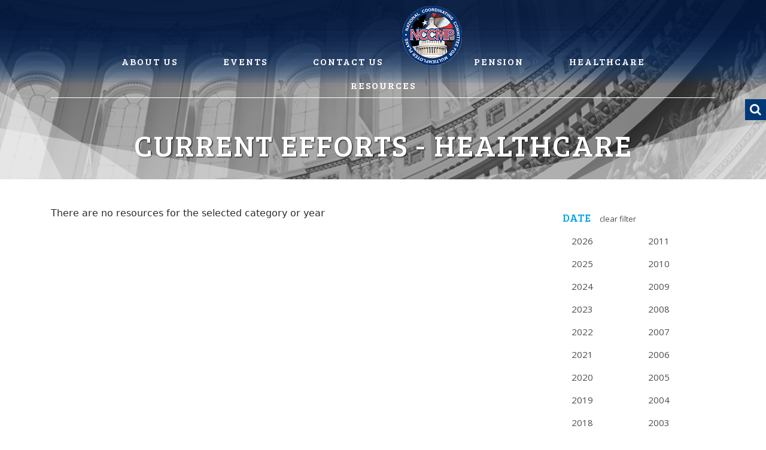

--- FILE ---
content_type: text/html; charset=UTF-8
request_url: https://nccmp.org/resource-category/?category=currentefforts_healtcare&yearfilter=2011
body_size: 9410
content:
<!DOCTYPE html>
<html itemscope itemtype="http://schema.org/WebPage" lang="en-US">
    <head>
        <!-- Required meta tags always come first -->
        <meta charset="UTF-8">
        <meta name="viewport" content="width=device-width, initial-scale=1, shrink-to-fit=no">
        <meta http-equiv="x-ua-compatible" content="ie=edge">
        <link href="https://fonts.googleapis.com/css?family=Bree+Serif|Open+Sans:300,300i,400,400i,600,600i,700,700i,800,800i" rel="stylesheet">
        
        <!-- carousel -->
        <link rel="stylesheet" type="text/css" href="//cdn.jsdelivr.net/jquery.slick/1.6.0/slick.css"/>
        <!-- Add the slick-theme.css if you want default styling -->
        <link rel="stylesheet" type="text/css" href="//cdn.jsdelivr.net/jquery.slick/1.6.0/slick-theme.css"/>

        <link rel="profile" href="http://gmpg.org/xfn/11">
                <script>window._wca = window._wca || [];</script>
<title itemprop="name">Resource Category - NCCMP</title>

<!-- This site is optimized with the Yoast SEO plugin v13.1 - https://yoast.com/wordpress/plugins/seo/ -->
<meta name="robots" content="max-snippet:-1, max-image-preview:large, max-video-preview:-1"/>
<link rel="canonical" href="https://nccmp.org/resource-category/" />
<meta property="og:locale" content="en_US" />
<meta property="og:type" content="article" />
<meta property="og:title" content="Resource Category - NCCMP" />
<meta property="og:url" content="https://nccmp.org/resource-category/" />
<meta property="og:site_name" content="NCCMP" />
<meta name="twitter:card" content="summary" />
<meta name="twitter:title" content="Resource Category - NCCMP" />
<script type='application/ld+json' class='yoast-schema-graph yoast-schema-graph--main'>{"@context":"https://schema.org","@graph":[{"@type":"WebSite","@id":"https://nccmp.org/#website","url":"https://nccmp.org/","name":"NCCMP","inLanguage":"en-US","potentialAction":{"@type":"SearchAction","target":"https://nccmp.org/?s={search_term_string}","query-input":"required name=search_term_string"}},{"@type":"WebPage","@id":"https://nccmp.org/resource-category/#webpage","url":"https://nccmp.org/resource-category/","name":"Resource Category - NCCMP","isPartOf":{"@id":"https://nccmp.org/#website"},"inLanguage":"en-US","datePublished":"2017-06-13T19:56:15+00:00","dateModified":"2018-06-29T14:12:09+00:00"}]}</script>
<!-- / Yoast SEO plugin. -->

<link rel='dns-prefetch' href='//secure.gravatar.com' />
<link rel='dns-prefetch' href='//stats.wp.com' />
<link rel='dns-prefetch' href='//cdn.jsdelivr.net' />
<link rel='dns-prefetch' href='//fonts.googleapis.com' />
<link rel='dns-prefetch' href='//s.w.org' />
		<script type="text/javascript">
			window._wpemojiSettings = {"baseUrl":"https:\/\/s.w.org\/images\/core\/emoji\/12.0.0-1\/72x72\/","ext":".png","svgUrl":"https:\/\/s.w.org\/images\/core\/emoji\/12.0.0-1\/svg\/","svgExt":".svg","source":{"concatemoji":"https:\/\/nccmp.org\/wp-includes\/js\/wp-emoji-release.min.js"}};
			!function(e,a,t){var n,r,o,i=a.createElement("canvas"),p=i.getContext&&i.getContext("2d");function s(e,t){var a=String.fromCharCode;p.clearRect(0,0,i.width,i.height),p.fillText(a.apply(this,e),0,0);e=i.toDataURL();return p.clearRect(0,0,i.width,i.height),p.fillText(a.apply(this,t),0,0),e===i.toDataURL()}function c(e){var t=a.createElement("script");t.src=e,t.defer=t.type="text/javascript",a.getElementsByTagName("head")[0].appendChild(t)}for(o=Array("flag","emoji"),t.supports={everything:!0,everythingExceptFlag:!0},r=0;r<o.length;r++)t.supports[o[r]]=function(e){if(!p||!p.fillText)return!1;switch(p.textBaseline="top",p.font="600 32px Arial",e){case"flag":return s([127987,65039,8205,9895,65039],[127987,65039,8203,9895,65039])?!1:!s([55356,56826,55356,56819],[55356,56826,8203,55356,56819])&&!s([55356,57332,56128,56423,56128,56418,56128,56421,56128,56430,56128,56423,56128,56447],[55356,57332,8203,56128,56423,8203,56128,56418,8203,56128,56421,8203,56128,56430,8203,56128,56423,8203,56128,56447]);case"emoji":return!s([55357,56424,55356,57342,8205,55358,56605,8205,55357,56424,55356,57340],[55357,56424,55356,57342,8203,55358,56605,8203,55357,56424,55356,57340])}return!1}(o[r]),t.supports.everything=t.supports.everything&&t.supports[o[r]],"flag"!==o[r]&&(t.supports.everythingExceptFlag=t.supports.everythingExceptFlag&&t.supports[o[r]]);t.supports.everythingExceptFlag=t.supports.everythingExceptFlag&&!t.supports.flag,t.DOMReady=!1,t.readyCallback=function(){t.DOMReady=!0},t.supports.everything||(n=function(){t.readyCallback()},a.addEventListener?(a.addEventListener("DOMContentLoaded",n,!1),e.addEventListener("load",n,!1)):(e.attachEvent("onload",n),a.attachEvent("onreadystatechange",function(){"complete"===a.readyState&&t.readyCallback()})),(n=t.source||{}).concatemoji?c(n.concatemoji):n.wpemoji&&n.twemoji&&(c(n.twemoji),c(n.wpemoji)))}(window,document,window._wpemojiSettings);
		</script>
		<style type="text/css">
img.wp-smiley,
img.emoji {
	display: inline !important;
	border: none !important;
	box-shadow: none !important;
	height: 1em !important;
	width: 1em !important;
	margin: 0 .07em !important;
	vertical-align: -0.1em !important;
	background: none !important;
	padding: 0 !important;
}
</style>
	<link rel='stylesheet' id='formidable-css'  href='https://nccmp.org/wp-content/plugins/formidable/css/formidableforms.css?ver=242349' type='text/css' media='all' />
<link rel='stylesheet' id='wp-block-library-css'  href='https://c0.wp.com/c/5.3.20/wp-includes/css/dist/block-library/style.min.css' type='text/css' media='all' />
<style id='wp-block-library-inline-css' type='text/css'>
.has-text-align-justify{text-align:justify;}
</style>
<link rel='stylesheet' id='wc-block-style-css'  href='https://c0.wp.com/p/woocommerce/3.9.5/packages/woocommerce-blocks/build/style.css' type='text/css' media='all' />
<link rel='stylesheet' id='tc-front-css'  href='https://nccmp.org/wp-content/plugins/tickera/css/front.css?ver=3.3.3' type='text/css' media='all' />
<link rel='stylesheet' id='font-awesome-css'  href='https://nccmp.org/wp-content/plugins/tickera/css/font-awesome.min.css?ver=3.3.3' type='text/css' media='all' />
<link rel='stylesheet' id='tc_woobridge-front-css'  href='https://nccmp.org/wp-content/plugins/bridge-for-woocommerce/css/front.css?ver=1.1.6.5' type='text/css' media='all' />
<link rel='stylesheet' id='tc_custom_fields-fields-front-css'  href='https://nccmp.org/wp-content/plugins/custom-forms/css/front.css?ver=1.2.2.6' type='text/css' media='all' />
<link rel='stylesheet' id='woocommerce-layout-css'  href='https://c0.wp.com/p/woocommerce/3.9.5/assets/css/woocommerce-layout.css' type='text/css' media='all' />
<style id='woocommerce-layout-inline-css' type='text/css'>

	.infinite-scroll .woocommerce-pagination {
		display: none;
	}
</style>
<link rel='stylesheet' id='woocommerce-smallscreen-css'  href='https://c0.wp.com/p/woocommerce/3.9.5/assets/css/woocommerce-smallscreen.css' type='text/css' media='only screen and (max-width: 768px)' />
<link rel='stylesheet' id='woocommerce-general-css'  href='https://c0.wp.com/p/woocommerce/3.9.5/assets/css/woocommerce.css' type='text/css' media='all' />
<style id='woocommerce-inline-inline-css' type='text/css'>
.woocommerce form .form-row .required { visibility: visible; }
</style>
<link rel='stylesheet' id='megamenu-css'  href='https://nccmp.org/wp-content/uploads/maxmegamenu/style.css?ver=c5d75e' type='text/css' media='all' />
<link rel='stylesheet' id='dashicons-css'  href='https://c0.wp.com/c/5.3.20/wp-includes/css/dashicons.min.css' type='text/css' media='all' />
<link rel='stylesheet' id='megamenu-google-fonts-css'  href='//fonts.googleapis.com/css?family=Bree+Serif%3A400%2C700%7COpen+Sans%3A400%2C700' type='text/css' media='all' />
<link rel='stylesheet' id='megamenu-genericons-css'  href='https://nccmp.org/wp-content/plugins/megamenu-pro/icons/genericons/genericons/genericons.css?ver=2.0.1' type='text/css' media='all' />
<link rel='stylesheet' id='megamenu-fontawesome-css'  href='https://nccmp.org/wp-content/plugins/megamenu-pro/icons/fontawesome/css/font-awesome.min.css?ver=2.0.1' type='text/css' media='all' />
<link rel='stylesheet' id='megamenu-fontawesome5-css'  href='https://nccmp.org/wp-content/plugins/megamenu-pro/icons/fontawesome5/css/all.min.css?ver=2.0.1' type='text/css' media='all' />
<link rel='stylesheet' id='mosbs-site-css-css'  href='https://nccmp.org/wp-content/themes/nccmp/assets/css/style.css?ver=2.1' type='text/css' media='all' />
<link rel='stylesheet' id='jetpack_css-css'  href='https://c0.wp.com/p/jetpack/8.2.6/css/jetpack.css' type='text/css' media='all' />
<script type='text/javascript' src='https://c0.wp.com/c/5.3.20/wp-includes/js/jquery/jquery.js'></script>
<script type='text/javascript' src='https://c0.wp.com/c/5.3.20/wp-includes/js/jquery/jquery-migrate.min.js'></script>
<script type='text/javascript'>
/* <![CDATA[ */
var tc_ajax = {"ajaxUrl":"https:\/\/nccmp.org\/wp-admin\/admin-ajax.php","emptyCartMsg":"Are you sure you want to remove all tickets from your cart?","success_message":"Ticket Added!","imgUrl":"https:\/\/nccmp.org\/wp-content\/plugins\/tickera\/images\/ajax-loader.gif","addingMsg":"Adding ticket to cart...","outMsg":"In Your Cart","cart_url":"https:\/\/nccmp.org\/tickets-cart\/","update_cart_message":"Please update your cart before proceeding.","tc_provide_your_details":"In order to continue you need to agree to provide your details.","tc_gateway_collection_data":"","tc_error_message":"Only customers aged 16 or older are permitted for purchase on this website","tc_show_age_check":"no"};
/* ]]> */
</script>
<script type='text/javascript' src='https://nccmp.org/wp-content/plugins/tickera/js/cart.js?ver=3.3.3'></script>
<script type='text/javascript' src='https://nccmp.org/wp-content/plugins/tickera/js/jquery.validate.min.js?ver=3.3.3'></script>
<script async type='text/javascript' src='https://stats.wp.com/s-202604.js'></script>
<script type='text/javascript' src='//cdn.jsdelivr.net/jquery.slick/1.6.0/slick.min.js'></script>
<link rel='https://api.w.org/' href='https://nccmp.org/wp-json/' />
<link rel="alternate" type="application/json+oembed" href="https://nccmp.org/wp-json/oembed/1.0/embed?url=https%3A%2F%2Fnccmp.org%2Fresource-category%2F" />
<link rel="alternate" type="text/xml+oembed" href="https://nccmp.org/wp-json/oembed/1.0/embed?url=https%3A%2F%2Fnccmp.org%2Fresource-category%2F&#038;format=xml" />
<script type="text/javascript">document.documentElement.className += " js";</script>

<link rel='dns-prefetch' href='//v0.wordpress.com'/>
<link rel='dns-prefetch' href='//i0.wp.com'/>
<link rel='dns-prefetch' href='//i1.wp.com'/>
<link rel='dns-prefetch' href='//i2.wp.com'/>
<link rel='dns-prefetch' href='//c0.wp.com'/>
<style type='text/css'>img#wpstats{display:none}</style>	<noscript><style>.woocommerce-product-gallery{ opacity: 1 !important; }</style></noscript>
				<style type="text/css">
				/* If html does not have either class, do not show lazy loaded images. */
				html:not( .jetpack-lazy-images-js-enabled ):not( .js ) .jetpack-lazy-image {
					display: none;
				}
			</style>
			<script>
				document.documentElement.classList.add(
					'jetpack-lazy-images-js-enabled'
				);
			</script>
		<link rel="icon" href="https://i1.wp.com/nccmp.org/wp-content/uploads/2017/11/favicon.png?fit=15%2C15&#038;ssl=1" sizes="32x32" />
<link rel="icon" href="https://i1.wp.com/nccmp.org/wp-content/uploads/2017/11/favicon.png?fit=15%2C15&#038;ssl=1" sizes="192x192" />
<link rel="apple-touch-icon-precomposed" href="https://i1.wp.com/nccmp.org/wp-content/uploads/2017/11/favicon.png?fit=15%2C15&#038;ssl=1" />
<meta name="msapplication-TileImage" content="https://i1.wp.com/nccmp.org/wp-content/uploads/2017/11/favicon.png?fit=15%2C15&#038;ssl=1" />
<style type="text/css">/** Mega Menu CSS: fs **/</style>
    </head>
    <body class="page-template page-template-page-resource_type page-template-page-resource_type-php page page-id-229 theme-nccmp woocommerce-no-js mega-menu-main-nav">
        
        <!-- <div class="loader">
            <div class="loading">
            </div>
        </div> -->
        <div class="searchicon">
            <div id="feedback">
                <li><a href="#" class="search-toggle" data-selector="#menutop"><i class="fa fa-search"></i><span class="ubcicon icon-search"></span></a></li>
            </div>
        </div>

        
<a class="skip-link screen-reader-text" href="#content">Skip to content</a>
<header itemscope itemtype="https://schema.org/WPHeader">

<nav class="navbar navbar-toggleable-md navbar-light bg-faded" role="navigation" itemscope itemtype="http://schema.org/SiteNavigationElement">
	<div class="mobile-logo">
		<a href="https://nccmp.org"><div class="m-logo">

		</div></a>
	</div>
  <div class="searchicon-mobile">
    <div id="icon">
      <li><a href="#" class="search-toggle" data-selector="#menutop"><i class="fa fa-search"></i><span class="ubcicon icon-search"></span></a>  </li>
    </div>
  </div>
    
  <div class="container mobile-nav">
    <div id="mega-menu-wrap-main-nav" class="mega-menu-wrap"><div class="mega-menu-toggle"><div class="mega-toggle-blocks-left"></div><div class="mega-toggle-blocks-center"></div><div class="mega-toggle-blocks-right"><div class='mega-toggle-block mega-menu-toggle-block mega-toggle-block-1' id='mega-toggle-block-1' tabindex='0'><span class='mega-toggle-label' role='button' aria-expanded='false'><span class='mega-toggle-label-closed'></span><span class='mega-toggle-label-open'></span></span></div></div></div><ul id="mega-menu-main-nav" class="mega-menu max-mega-menu mega-menu-horizontal mega-no-js" data-event="hover_intent" data-effect="fade_up" data-effect-speed="200" data-effect-mobile="disabled" data-effect-speed-mobile="0" data-panel-inner-width="475px" data-mobile-force-width="false" data-second-click="go" data-document-click="collapse" data-vertical-behaviour="accordion" data-breakpoint="991" data-unbind="true"><li class='mega-menu-item mega-menu-item-type-post_type mega-menu-item-object-page mega-menu-item-has-children mega-align-bottom-left mega-menu-flyout mega-hide-arrow mega-menu-item-82' id='mega-menu-item-82'><a class="mega-menu-link" href="https://nccmp.org/about-us/" aria-haspopup="true" aria-expanded="false" tabindex="0">About Us<span class="mega-indicator"></span></a>
<ul class="mega-sub-menu">
<li class='mega-menu-item mega-menu-item-type-post_type mega-menu-item-object-page mega-menu-item-432' id='mega-menu-item-432'><a class="mega-menu-link" href="https://nccmp.org/about-us/">About NCCMP</a></li><li class='mega-menu-item mega-menu-item-type-post_type mega-menu-item-object-page mega-menu-item-114' id='mega-menu-item-114'><a class="mega-menu-link" href="https://nccmp.org/team/">Board of Directors</a></li><li class='mega-menu-item mega-menu-item-type-custom mega-menu-item-object-custom mega-menu-item-33' id='mega-menu-item-33'><a class="mega-menu-link" href="https://nccmp.org/team/#steering-anchor">Steering Committee</a></li><li class='mega-menu-item mega-menu-item-type-custom mega-menu-item-object-custom mega-menu-item-34' id='mega-menu-item-34'><a class="mega-menu-link" href="https://nccmp.org/team/#working-anchor">Working Committee</a></li><li class='mega-menu-item mega-menu-item-type-custom mega-menu-item-object-custom mega-menu-item-35' id='mega-menu-item-35'><a class="mega-menu-link" href="https://nccmp.org/team/#staff-anchor">Staff</a></li><li class='mega-menu-item mega-menu-item-type-post_type mega-menu-item-object-page mega-menu-item-69' id='mega-menu-item-69'><a class="mega-menu-link" href="https://nccmp.org/membership/">Membership Information</a></li><li class='mega-menu-item mega-menu-item-type-post_type mega-menu-item-object-page mega-menu-item-1737' id='mega-menu-item-1737'><a class="mega-menu-link" href="https://nccmp.org/nccmp-member-application/">Membership Application</a></li><li class='mega-menu-item mega-menu-item-type-custom mega-menu-item-object-custom mega-menu-item-3513' id='mega-menu-item-3513'><a class="mega-menu-link" href="https://nccmp.org/about-us/#awards">George Meany Award</a></li><li class='mega-menu-item mega-menu-item-type-custom mega-menu-item-object-custom mega-menu-item-37' id='mega-menu-item-37'><a class="mega-menu-link" href="https://nccmp.org/about-us/#lewis">John L. Lewis</a></li><li class='mega-menu-item mega-menu-item-type-custom mega-menu-item-object-custom mega-menu-item-458' id='mega-menu-item-458'><a class="mega-menu-link" href="https://nccmp.org/press-releasesnews/">Press Releases/News</a></li></ul>
</li><li class='mega-menu-item mega-menu-item-type-post_type mega-menu-item-object-page mega-menu-item-has-children mega-align-bottom-left mega-menu-flyout mega-hide-arrow mega-menu-item-225' id='mega-menu-item-225'><a class="mega-menu-link" href="https://nccmp.org/events/" aria-haspopup="true" aria-expanded="false" tabindex="0">Events<span class="mega-indicator"></span></a>
<ul class="mega-sub-menu">
<li class='mega-menu-item mega-menu-item-type-post_type mega-menu-item-object-page mega-menu-item-394' id='mega-menu-item-394'><a class="mega-menu-link" href="https://nccmp.org/lawyers-administrators-meeting/">Lawyers and Administrators Meeting</a></li><li class='mega-menu-item mega-menu-item-type-post_type mega-menu-item-object-page mega-menu-item-393' id='mega-menu-item-393'><a class="mega-menu-link" href="https://nccmp.org/transatlantic-conference/">Transatlantic Conference</a></li><li class='mega-menu-item mega-menu-item-type-post_type mega-menu-item-object-page mega-menu-item-395' id='mega-menu-item-395'><a class="mega-menu-link" href="https://nccmp.org/annual-conference/">Annual Conference</a></li><li class='mega-menu-item mega-menu-item-type-post_type mega-menu-item-object-page mega-menu-item-2987' id='mega-menu-item-2987'><a class="mega-menu-link" href="https://nccmp.org/all-upcoming-events/">All Upcoming Events</a></li></ul>
</li><li class='mega-menu-item mega-menu-item-type-post_type mega-menu-item-object-page mega-align-bottom-left mega-menu-flyout mega-hide-arrow mega-menu-item-83' id='mega-menu-item-83'><a class="mega-menu-link" href="https://nccmp.org/contact-us/" tabindex="0">Contact Us</a></li><li class='mega-logo-nav mega-menu-item mega-menu-item-type-post_type mega-menu-item-object-page mega-menu-item-home mega-align-bottom-left mega-menu-flyout mega-hide-on-mobile mega-menu-item-377 logo-nav' id='mega-menu-item-377'><a class='mega-menu-link mega-menu-logo' href='https://nccmp.org/'><img class='mega-menu-logo' width='100' height='100' src='https://nccmp.org/wp-content/uploads/2017/06/logo-100px.png' /></a></li><li class='mega-menu-item mega-menu-item-type-post_type mega-menu-item-object-page mega-menu-item-has-children mega-align-bottom-left mega-menu-flyout mega-hide-arrow mega-menu-item-495' id='mega-menu-item-495'><a class="mega-menu-link" href="https://nccmp.org/pension/" aria-haspopup="true" aria-expanded="false" tabindex="0">Pension<span class="mega-indicator"></span></a>
<ul class="mega-sub-menu">
<li class='mega-menu-item mega-menu-item-type-custom mega-menu-item-object-custom mega-menu-item-has-children mega-menu-item-47' id='mega-menu-item-47'><a class="mega-menu-link" href="https://nccmp.org/pension/#curr-eff-anchor" aria-haspopup="true" aria-expanded="false">Current Efforts<span class="mega-indicator"></span></a>
	<ul class="mega-sub-menu">
<li class='mega-menu-item mega-menu-item-type-post_type mega-menu-item-object-page mega-menu-item-2455' id='mega-menu-item-2455'><a class="mega-menu-link" href="https://nccmp.org/joint-select-committee/">Multiemployer Pension Reform</a></li>	</ul>
</li><li class='mega-menu-item mega-menu-item-type-custom mega-menu-item-object-custom mega-menu-item-408' id='mega-menu-item-408'><a class="mega-menu-link" href="https://nccmp.org/pension/#mult-emp-anchor">Multiemployer Pension Reform Act</a></li><li class='mega-menu-item mega-menu-item-type-custom mega-menu-item-object-custom mega-menu-item-409' id='mega-menu-item-409'><a class="mega-menu-link" href="https://nccmp.org/pension/#pen-pro-anchor">Pension Protection Act 2006</a></li><li class='mega-menu-item mega-menu-item-type-custom mega-menu-item-object-custom mega-menu-item-410' id='mega-menu-item-410'><a class="mega-menu-link" href="https://nccmp.org/pension/#ret-sec-anchor">Retirement Security Review Commision</a></li></ul>
</li><li class='mega-menu-item mega-menu-item-type-post_type mega-menu-item-object-page mega-menu-item-has-children mega-align-bottom-left mega-menu-flyout mega-hide-arrow mega-menu-item-484' id='mega-menu-item-484'><a class="mega-menu-link" href="https://nccmp.org/healthcare/" aria-haspopup="true" aria-expanded="false" tabindex="0">Healthcare<span class="mega-indicator"></span></a>
<ul class="mega-sub-menu">
<li class='mega-menu-item mega-menu-item-type-custom mega-menu-item-object-custom mega-menu-item-44' id='mega-menu-item-44'><a class="mega-menu-link" href="https://nccmp.org/healthcare/#curr-eff-anchor">Current Efforts</a></li><li class='mega-menu-item mega-menu-item-type-custom mega-menu-item-object-custom mega-menu-item-411' id='mega-menu-item-411'><a class="mega-menu-link" href="https://nccmp.org/healthcare/#aff-care-anchor">Affordable Care Act</a></li></ul>
</li><li class='mega-menu-item mega-menu-item-type-post_type mega-menu-item-object-page mega-menu-item-has-children mega-align-bottom-left mega-menu-flyout mega-hide-arrow mega-menu-item-369' id='mega-menu-item-369'><a class="mega-menu-link" href="https://nccmp.org/resources/" aria-haspopup="true" aria-expanded="false" tabindex="0">Resources<span class="mega-indicator"></span></a>
<ul class="mega-sub-menu">
<li class='mega-menu-item mega-menu-item-type-custom mega-menu-item-object-custom mega-menu-item-397' id='mega-menu-item-397'><a class="mega-menu-link" href="https://nccmp.org/resource-category/?category=healthcare&#038;yearfilter=">Healthcare</a></li><li class='mega-menu-item mega-menu-item-type-custom mega-menu-item-object-custom mega-menu-item-398' id='mega-menu-item-398'><a class="mega-menu-link" href="https://nccmp.org/resource-category/?category=pension&#038;yearfilter=">Pension</a></li><li class='mega-menu-item mega-menu-item-type-custom mega-menu-item-object-custom mega-menu-item-399' id='mega-menu-item-399'><a class="mega-menu-link" href="https://nccmp.org/resource-category/?category=amicus&#038;yearfilter=">Amicus Briefs</a></li><li class='mega-menu-item mega-menu-item-type-custom mega-menu-item-object-custom mega-menu-item-400' id='mega-menu-item-400'><a class="mega-menu-link" href="https://nccmp.org/resource-category/?category=comments_filed&#038;yearfilter=">Comments Filed</a></li><li class='mega-menu-item mega-menu-item-type-custom mega-menu-item-object-custom mega-menu-item-401' id='mega-menu-item-401'><a class="mega-menu-link" href="https://nccmp.org/resource-category/?category=wpa&#038;yearfilter=">Joint Comments with WPA</a></li><li class='mega-menu-item mega-menu-item-type-custom mega-menu-item-object-custom mega-menu-item-402' id='mega-menu-item-402'><a class="mega-menu-link" href="https://nccmp.org/resource-category/?category=multi-elerts&#038;yearfilter=">Multi-Elerts</a></li><li class='mega-menu-item mega-menu-item-type-custom mega-menu-item-object-custom mega-menu-item-403' id='mega-menu-item-403'><a class="mega-menu-link" href="https://nccmp.org/resource-category/?category=archives&#038;yearfilter=">Archives</a></li></ul>
</li></ul></div>     
  </div>
  <div class="container">
    <div class="nav-divider"></div>
  </div>
</nav>

</header>
<div id="category-hero">
	<div class="hero-content" style="background-image: linear-gradient(rgba(88, 88, 88, 0.5), rgba(88, 88, 88, 0.5)), url('https://nccmp.org/wp-content/themes/nccmp/assets/images/gen-hero.jpg');">
		<h1 class="page-title">Current Efforts - Healthcare</h1>	
		<div class="l-t-white"></div>
		<div class="l-m-white"></div>
		<div class="l-b-white"></div>
		<div class="r-t-white"></div>
		<div class="r-m-white"></div>
		<div class="r-b-white"></div>
	</div>
</div>

<div id="content" class="container">

    <div id="resource-cat" class="row">

        <main id="main" class="col-md-9" role="main">


            
                <!-- To see additional archive styles, visit the /parts directory -->
                                <article id="post-229" class="post-229 page type-page status-publish hentry">	
    <!-- Query settings go here and if conditions -->
                <div>There are no resources for the selected category or year</div>
        </article> <!-- end article -->

                    

                
            
        </main> <!-- end #main -->

                <div id="sidebar1" class="sidebar col-md-3" role="complementary" itemscope itemtype="http://schema.org/WPSideBar">

        <div class="years-title">
        <h4>Date</h4><p><a href="https://nccmp.org/resource-category/?category=&yearfilter=">Clear Filter</a></p>    </div>
    <div class="years">
        <ul>
            <p><a href="https://nccmp.org/resource-category/?category=currentefforts_healtcare&yearfilter=2026">2026</a></p><p><a href="https://nccmp.org/resource-category/?category=currentefforts_healtcare&yearfilter=2025">2025</a></p><p><a href="https://nccmp.org/resource-category/?category=currentefforts_healtcare&yearfilter=2024">2024</a></p><p><a href="https://nccmp.org/resource-category/?category=currentefforts_healtcare&yearfilter=2023">2023</a></p><p><a href="https://nccmp.org/resource-category/?category=currentefforts_healtcare&yearfilter=2022">2022</a></p><p><a href="https://nccmp.org/resource-category/?category=currentefforts_healtcare&yearfilter=2021">2021</a></p><p><a href="https://nccmp.org/resource-category/?category=currentefforts_healtcare&yearfilter=2020">2020</a></p><p><a href="https://nccmp.org/resource-category/?category=currentefforts_healtcare&yearfilter=2019">2019</a></p><p><a href="https://nccmp.org/resource-category/?category=currentefforts_healtcare&yearfilter=2018">2018</a></p><p><a href="https://nccmp.org/resource-category/?category=currentefforts_healtcare&yearfilter=2017">2017</a></p><p><a href="https://nccmp.org/resource-category/?category=currentefforts_healtcare&yearfilter=2016">2016</a></p><p><a href="https://nccmp.org/resource-category/?category=currentefforts_healtcare&yearfilter=2015">2015</a></p><p><a href="https://nccmp.org/resource-category/?category=currentefforts_healtcare&yearfilter=2014">2014</a></p><p><a href="https://nccmp.org/resource-category/?category=currentefforts_healtcare&yearfilter=2013">2013</a></p><p><a href="https://nccmp.org/resource-category/?category=currentefforts_healtcare&yearfilter=2012">2012</a></p><p><a href="https://nccmp.org/resource-category/?category=currentefforts_healtcare&yearfilter=2011">2011</a></p><p><a href="https://nccmp.org/resource-category/?category=currentefforts_healtcare&yearfilter=2010">2010</a></p><p><a href="https://nccmp.org/resource-category/?category=currentefforts_healtcare&yearfilter=2009">2009</a></p><p><a href="https://nccmp.org/resource-category/?category=currentefforts_healtcare&yearfilter=2008">2008</a></p><p><a href="https://nccmp.org/resource-category/?category=currentefforts_healtcare&yearfilter=2007">2007</a></p><p><a href="https://nccmp.org/resource-category/?category=currentefforts_healtcare&yearfilter=2006">2006</a></p><p><a href="https://nccmp.org/resource-category/?category=currentefforts_healtcare&yearfilter=2005">2005</a></p><p><a href="https://nccmp.org/resource-category/?category=currentefforts_healtcare&yearfilter=2004">2004</a></p><p><a href="https://nccmp.org/resource-category/?category=currentefforts_healtcare&yearfilter=2003">2003</a></p><p><a href="https://nccmp.org/resource-category/?category=currentefforts_healtcare&yearfilter=2002">2002</a></p><p><a href="https://nccmp.org/resource-category/?category=currentefforts_healtcare&yearfilter=2001">2001</a></p><p><a href="https://nccmp.org/resource-category/?category=currentefforts_healtcare&yearfilter=1999">1999</a></p><p><a href="https://nccmp.org/resource-category/?category=currentefforts_healtcare&yearfilter=1998">1998</a></p><p><a href="https://nccmp.org/resource-category/?category=currentefforts_healtcare&yearfilter=1993">1993</a></p>        </ul>
    </div>
    <div class="cat">
        <h4>Category</h4><p><a href="https://nccmp.org/resource-category/?category=&yearfilter=2011">Clear Filter</a></p>    </div>

    <div class="categories">
        <div id="categories"><p><a href="https://nccmp.org/resource-category/?category=amicus&yearfilter=2011">Amicus Briefs</a></p><div><ul class="childTerms"></ul></div><p><a href="https://nccmp.org/resource-category/?category=archives&yearfilter=2011">Archives</a></p><div><ul class="childTerms"></ul></div><p><a href="https://nccmp.org/resource-category/?category=comments_filed&yearfilter=2011">Comments Filed</a></p><div><ul class="childTerms"></ul></div><p><a href="https://nccmp.org/resource-category/?category=event&yearfilter=2011">Event</a></p><div><ul class="childTerms"><li class="childTermHeading"><a href="https://nccmp.org/resource-category/?category=annual_conference&yearfilter=2011">Annual Conference</a><ul></ul></li><li class="childTermHeading"><a href="https://nccmp.org/resource-category/?category=lawyers&yearfilter=2011">Lawyer's and Administrator</a><ul></ul></li><li class="childTermHeading"><a href="https://nccmp.org/resource-category/?category=transatlantic_conference&yearfilter=2011">Transatlantic Conference</a><ul></ul></li></ul></div><p><a href="https://nccmp.org/resource-category/?category=healthcare&yearfilter=2011">Healthcare</a></p><div><ul class="childTerms"><li class="childTermHeading"><a href="https://nccmp.org/resource-category/?category=aca&yearfilter=2011">Affordable Care Act</a><ul></ul></li><li class="childTermHeading"><a href="https://nccmp.org/resource-category/?category=currentefforts_healtcare&yearfilter=2011">Current Efforts - Healthcare</a><ul><li><a href="https://nccmp.org/resource-category/?category=covid-healthcare-response&yearfilter=2011">COVID Healthcare Response</a></li><li><a href="https://nccmp.org/resource-category/?category=defend-health-welfare-plans-from-cost-increases-due-to-medicaid-cuts&yearfilter=2011">Defend Health &amp;amp; Welfare Plans from Cost Increases Due to Medicaid Cuts</a></li><li><a href="https://nccmp.org/resource-category/?category=cadillac&yearfilter=2011">Repeal the Cadillac Tax</a></li></ul></li><li class="childTermHeading"><a href="https://nccmp.org/resource-category/?category=implementation-of-the-aca&yearfilter=2011">Implementation of the ACA</a><ul></ul></li></ul></div><p><a href="https://nccmp.org/resource-category/?category=multi-elerts&yearfilter=2011">Multi-Elerts</a></p><div><ul class="childTerms"></ul></div><p><a href="https://nccmp.org/resource-category/?category=nccmp&yearfilter=2011">NCCMP</a></p><div><ul class="childTerms"></ul></div><p><a href="https://nccmp.org/resource-category/?category=pension&yearfilter=2011">Pension</a></p><div><ul class="childTerms"><li class="childTermHeading"><a href="https://nccmp.org/resource-category/?category=relief_efforts_10&yearfilter=2011">2010 Relief Efforts</a><ul></ul></li><li class="childTermHeading"><a href="https://nccmp.org/resource-category/?category=currentefforts_pension&yearfilter=2011">Current Efforts - Pension</a><ul><li><a href="https://nccmp.org/resource-category/?category=composite-plans&yearfilter=2011">Composite Plans</a></li><li><a href="https://nccmp.org/resource-category/?category=develop-alternative-solutions-for-insolvent-plans-unable-to-use-mpra&yearfilter=2011">Develop Alternative Solutions for Insolvent Plans Unable to Use MPRA</a></li><li><a href="https://nccmp.org/resource-category/?category=joint-select-committee-2&yearfilter=2011">Joint Select Committee</a></li><li><a href="https://nccmp.org/resource-category/?category=mpra&yearfilter=2011">MPRA</a></li><li><a href="https://nccmp.org/resource-category/?category=multiemployer-pension-reform&yearfilter=2011">Multiemployer Pension Reform</a></li><li><a href="https://nccmp.org/resource-category/?category=pass-composite-plan-legislation&yearfilter=2011">Pass Composite Plan Legislation</a></li></ul></li><li class="childTermHeading"><a href="https://nccmp.org/resource-category/?category=nccmp_survey&yearfilter=2011">NCCMP Survey of Multiemployer Defined Benefit Pension Plans</a><ul></ul></li><li class="childTermHeading"><a href="https://nccmp.org/resource-category/?category=ppa2006&yearfilter=2011">Pension Protection Act 2006</a><ul></ul></li><li class="childTermHeading"><a href="https://nccmp.org/resource-category/?category=rsrc&yearfilter=2011">Retirement Security Review Commission</a><ul></ul></li></ul></div><p><a href="https://nccmp.org/resource-category/?category=prnews&yearfilter=2011">PR/News</a></p><div><ul class="childTerms"></ul></div><p><a href="https://nccmp.org/resource-category/?category=testimony&yearfilter=2011">Testimony</a></p><div><ul class="childTerms"></ul></div></div>    </div>
</div>

    </div> <!-- end #inner-content -->

</div> <!-- end #content -->

<div id="footer">
    <div class="top-foot">
        <div class="container">
            <div class="row">
                <div class="col-md-4 about">
                    <h3>About NCCMP</h3>
                    <div class="red-line-1"></div>
                    <h4>National Coordinating Committee for Multiemployer Plans</h4>
                    <p>815 16th St NW<br />
Washington, DC 20006</p>
                    <p><a href="mailto:nccmp@nccmp.org">nccmp@nccmp.org</a></p>
                </div>
                <div class="col-md-4 navigate">
                    <h3>Navigate</h3>
                    <div class="red-line-2"></div>
                    <div class="links">
                        <div class="bottomMenu">
                            <div class="menu-footer-menu-container"><ul id="menu-footer-menu" class="menu"><li id="menu-item-424" class="menu-item menu-item-type-post_type menu-item-object-page menu-item-424"><a href="https://nccmp.org/about-us/">About Us</a></li>
<li id="menu-item-423" class="menu-item menu-item-type-post_type menu-item-object-page menu-item-423"><a href="https://nccmp.org/events/">Events</a></li>
<li id="menu-item-425" class="menu-item menu-item-type-post_type menu-item-object-page menu-item-425"><a href="https://nccmp.org/contact-us/">Contact Us</a></li>
<li id="menu-item-496" class="menu-item menu-item-type-post_type menu-item-object-page menu-item-496"><a href="https://nccmp.org/pension/">Pension</a></li>
<li id="menu-item-497" class="menu-item menu-item-type-post_type menu-item-object-page menu-item-497"><a href="https://nccmp.org/healthcare/">Healthcare</a></li>
<li id="menu-item-422" class="menu-item menu-item-type-post_type menu-item-object-page menu-item-422"><a href="https://nccmp.org/resources/">Resources</a></li>
</ul></div>  
                        </div>
                    </div>
                </div>
                <div class="col-md-4 stay-connected">
                    <h3>Stay Connected</h3>
                    <div class="red-line-3"></div>
                    <div class="frm_forms " id="frm_form_2_container" >
<form enctype="multipart/form-data" method="post" class="frm-show-form  frm_pro_form " id="form_4cthm"  >
<div class="frm_form_fields ">
<fieldset>
<legend class="frm_hidden">Footer Stay Connected</legend>

<div class="frm_fields_container">
<input type="hidden" name="frm_action" value="create" />
<input type="hidden" name="form_id" value="2" />
<input type="hidden" name="frm_hide_fields_2" id="frm_hide_fields_2" value="" />
<input type="hidden" name="form_key" value="4cthm" />
<input type="hidden" name="item_meta[0]" value="" />
<input type="hidden" id="frm_submit_entry_2" name="frm_submit_entry_2" value="bee092a3c6" /><input type="hidden" name="_wp_http_referer" value="/resource-category/?category=currentefforts_healtcare&amp;yearfilter=2011" /><label for="frm_verify_2" class="frm_screen_reader frm_hidden">If you are human, leave this field blank.</label>
<input type="text" class="frm_hidden frm_verify" id="frm_verify_2" name="frm_verify" value=""  />
<div id="frm_field_8_container" class="frm_form_field form-field  frm_none_container">
    <label for="field_kuiwo" class="frm_primary_label">Name
        <span class="frm_required"></span>
    </label>
    <input type="text" id="field_kuiwo" name="item_meta[8]" value=""  placeholder="Name" data-invmsg="Name is invalid"  />
    
    
</div>
<div id="frm_field_9_container" class="frm_form_field form-field  frm_none_container">
    <label for="field_j4gh3" class="frm_primary_label">Email Address
        <span class="frm_required"></span>
    </label>
    <input type="email" id="field_j4gh3" name="item_meta[9]" value=""  placeholder="Email Address" data-invmsg="Single Line Text is invalid"  />
    
    
</div>
<input type="hidden" name="item_key" value="" />
	<div class="frm_submit">

<button class="frm_button_submit frm_final_submit" type="submit"   formnovalidate="formnovalidate">Submit</button>

</div></div>
</fieldset>
</div>
</form>
</div>

                </div>
            </div>
        </div>
    </div>
    <div class="container">
        <div class="bottom-foot">		
            <p>Website Created by <a href="http://mosaic.buzz/" target="_blank"><strong>MOSAIC</strong></a></p>
            <div class="bug">
                <img src="https://nccmp.org/wp-content/themes/nccmp/assets/images/union-bug.svg">
            </div>
            <div class="copyright">
                <p>Copyright NCCMP</p>
            </div>
        </div>
    </div>
</div>
<div id="search_form">
    <button type="button" class="close"><i class="icon-X"></i></button>
    <form action="https://nccmp.org/">
        <div class="search-box">
            <input type="search" value="" placeholder="type to search" name="s" />
            <button type="submit" class="btn btn-primary">Search</button>
        </div>
    </form>
</div>
	<div style="display:none">
	</div>
	<script type="text/javascript">
		var c = document.body.className;
		c = c.replace(/woocommerce-no-js/, 'woocommerce-js');
		document.body.className = c;
	</script>
	<script type='text/javascript' src='https://c0.wp.com/p/jetpack/8.2.6/_inc/build/photon/photon.min.js'></script>
<script type='text/javascript' src='https://c0.wp.com/p/woocommerce/3.9.5/assets/js/jquery-blockui/jquery.blockUI.min.js'></script>
<script type='text/javascript'>
/* <![CDATA[ */
var wc_add_to_cart_params = {"ajax_url":"\/wp-admin\/admin-ajax.php","wc_ajax_url":"\/?wc-ajax=%%endpoint%%","i18n_view_cart":"View cart","cart_url":"https:\/\/nccmp.org\/cart\/","is_cart":"","cart_redirect_after_add":"yes"};
/* ]]> */
</script>
<script type='text/javascript' src='https://c0.wp.com/p/woocommerce/3.9.5/assets/js/frontend/add-to-cart.min.js'></script>
<script type='text/javascript' src='https://c0.wp.com/p/woocommerce/3.9.5/assets/js/js-cookie/js.cookie.min.js'></script>
<script type='text/javascript'>
/* <![CDATA[ */
var woocommerce_params = {"ajax_url":"\/wp-admin\/admin-ajax.php","wc_ajax_url":"\/?wc-ajax=%%endpoint%%"};
/* ]]> */
</script>
<script type='text/javascript' src='https://c0.wp.com/p/woocommerce/3.9.5/assets/js/frontend/woocommerce.min.js'></script>
<script type='text/javascript'>
/* <![CDATA[ */
var wc_cart_fragments_params = {"ajax_url":"\/wp-admin\/admin-ajax.php","wc_ajax_url":"\/?wc-ajax=%%endpoint%%","cart_hash_key":"wc_cart_hash_03161e416ee227ca2e2584fbf8208f9d","fragment_name":"wc_fragments_03161e416ee227ca2e2584fbf8208f9d","request_timeout":"5000"};
/* ]]> */
</script>
<script type='text/javascript' src='https://c0.wp.com/p/woocommerce/3.9.5/assets/js/frontend/cart-fragments.min.js'></script>
<script type='text/javascript'>
		jQuery( 'body' ).bind( 'wc_fragments_refreshed', function() {
			jQuery( 'body' ).trigger( 'jetpack-lazy-images-load' );
		} );
	
</script>
<script type='text/javascript' src='https://secure.gravatar.com/js/gprofiles.js?ver=2026Janaa'></script>
<script type='text/javascript'>
/* <![CDATA[ */
var WPGroHo = {"my_hash":""};
/* ]]> */
</script>
<script type='text/javascript' src='https://c0.wp.com/p/jetpack/8.2.6/modules/wpgroho.js'></script>
<script type='text/javascript' src='https://c0.wp.com/p/jetpack/8.2.6/_inc/build/lazy-images/js/lazy-images.min.js'></script>
<script type='text/javascript' src='https://c0.wp.com/c/5.3.20/wp-includes/js/hoverIntent.min.js'></script>
<script type='text/javascript'>
/* <![CDATA[ */
var megamenu = {"timeout":"300","interval":"100"};
/* ]]> */
</script>
<script type='text/javascript' src='https://nccmp.org/wp-content/plugins/megamenu/js/maxmegamenu.js?ver=2.7.4'></script>
<script type='text/javascript' src='https://nccmp.org/wp-content/plugins/megamenu-pro/assets/public.js?ver=2.0.1'></script>
<script type='text/javascript' src='https://nccmp.org/wp-content/themes/nccmp/vendor/tether/dist/js/tether.min.js?ver=1.3.2'></script>
<script type='text/javascript' src='https://nccmp.org/wp-content/themes/nccmp/assets/js/bootstrap.min.js?ver=4.0'></script>
<script type='text/javascript' src='https://nccmp.org/wp-content/themes/nccmp/assets/js/scripts.js?ver=2.1'></script>
<script type='text/javascript' src='https://c0.wp.com/c/5.3.20/wp-includes/js/wp-embed.min.js'></script>
<script type='text/javascript'>
/* <![CDATA[ */
var frm_js = {"ajax_url":"https:\/\/nccmp.org\/wp-admin\/admin-ajax.php","images_url":"https:\/\/nccmp.org\/wp-content\/plugins\/formidable\/images","loading":"Loading\u2026","remove":"Remove","offset":"4","nonce":"b9277a69eb","id":"ID","no_results":"No results match","file_spam":"That file looks like Spam.","calc_error":"There is an error in the calculation in the field with key","empty_fields":"Please complete the preceding required fields before uploading a file."};
/* ]]> */
</script>
<script type='text/javascript' src='https://nccmp.org/wp-content/plugins/formidable/js/formidable.min.js?ver=4.04'></script>
<script type='text/javascript' src='https://nccmp.org/wp-content/plugins/formidable-pro/js/formidablepro.min.js?ver=4.04'></script>

<script>
/*<![CDATA[*/
/*]]>*/
</script>
<script type='text/javascript' src='https://stats.wp.com/e-202604.js' async='async' defer='defer'></script>
<script type='text/javascript'>
	_stq = window._stq || [];
	_stq.push([ 'view', {v:'ext',j:'1:8.2.6',blog:'157689699',post:'229',tz:'0',srv:'nccmp.org'} ]);
	_stq.push([ 'clickTrackerInit', '157689699', '229' ]);
</script>
<script>
  (function(i,s,o,g,r,a,m){i['GoogleAnalyticsObject']=r;i[r]=i[r]||function(){
  (i[r].q=i[r].q||[]).push(arguments)},i[r].l=1*new Date();a=s.createElement(o),
  m=s.getElementsByTagName(o)[0];a.async=1;a.src=g;m.parentNode.insertBefore(a,m)
  })(window,document,'script','https://www.google-analytics.com/analytics.js','ga');
  ga('create', 'UA-105756019-1', 'auto');
  ga('send', 'pageview');
</script>
</body>
</html> <!-- end page -->

